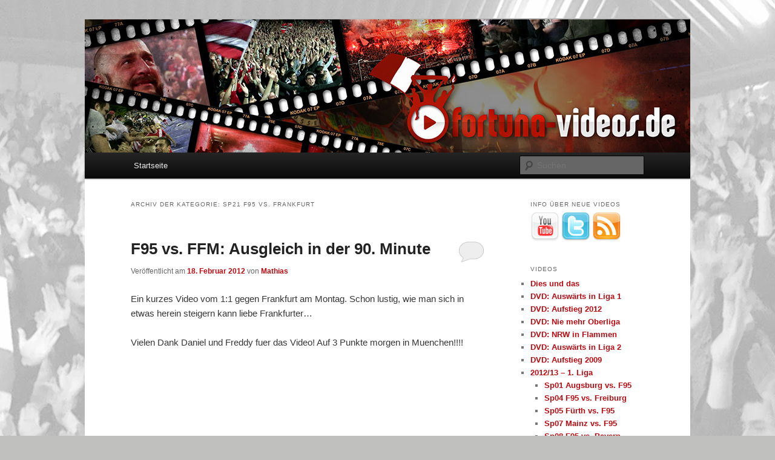

--- FILE ---
content_type: text/html; charset=UTF-8
request_url: http://www.fortuna-videos.de/category/2011-12-2-liga/sp21-f95-vs-frankfurt/
body_size: 11221
content:
<!DOCTYPE html>
<!--[if IE 6]>
<html id="ie6" dir="ltr" lang="de" prefix="og: https://ogp.me/ns#">
<![endif]-->
<!--[if IE 7]>
<html id="ie7" dir="ltr" lang="de" prefix="og: https://ogp.me/ns#">
<![endif]-->
<!--[if IE 8]>
<html id="ie8" dir="ltr" lang="de" prefix="og: https://ogp.me/ns#">
<![endif]-->
<!--[if !(IE 6) & !(IE 7) & !(IE 8)]><!-->
<html dir="ltr" lang="de" prefix="og: https://ogp.me/ns#">
<!--<![endif]-->
<head>
<meta charset="UTF-8" />
<meta name="viewport" content="width=device-width" />

<link rel="profile" href="https://gmpg.org/xfn/11" />
<link rel="stylesheet" type="text/css" media="all" href="http://www.fortuna-videos.de/wp-content/themes/twentyeleven/style.css?ver=20221101" />
<link rel="pingback" href="http://www.fortuna-videos.de/xmlrpc.php">
<!--[if lt IE 9]>
<script src="http://www.fortuna-videos.de/wp-content/themes/twentyeleven/js/html5.js?ver=3.7.0" type="text/javascript"></script>
<![endif]-->

		<!-- All in One SEO 4.9.1.1 - aioseo.com -->
		<title>Sp21 F95 vs. Frankfurt - Fortuna-Videos.de</title>
	<meta name="robots" content="max-image-preview:large" />
	<link rel="canonical" href="http://www.fortuna-videos.de/category/2011-12-2-liga/sp21-f95-vs-frankfurt/" />
	<meta name="generator" content="All in One SEO (AIOSEO) 4.9.1.1" />
		<script type="application/ld+json" class="aioseo-schema">
			{"@context":"https:\/\/schema.org","@graph":[{"@type":"BreadcrumbList","@id":"http:\/\/www.fortuna-videos.de\/category\/2011-12-2-liga\/sp21-f95-vs-frankfurt\/#breadcrumblist","itemListElement":[{"@type":"ListItem","@id":"http:\/\/www.fortuna-videos.de#listItem","position":1,"name":"Home","item":"http:\/\/www.fortuna-videos.de","nextItem":{"@type":"ListItem","@id":"http:\/\/www.fortuna-videos.de\/category\/2011-12-2-liga\/#listItem","name":"2011\/12 - 2. Liga"}},{"@type":"ListItem","@id":"http:\/\/www.fortuna-videos.de\/category\/2011-12-2-liga\/#listItem","position":2,"name":"2011\/12 - 2. Liga","item":"http:\/\/www.fortuna-videos.de\/category\/2011-12-2-liga\/","nextItem":{"@type":"ListItem","@id":"http:\/\/www.fortuna-videos.de\/category\/2011-12-2-liga\/sp21-f95-vs-frankfurt\/#listItem","name":"Sp21 F95 vs. Frankfurt"},"previousItem":{"@type":"ListItem","@id":"http:\/\/www.fortuna-videos.de#listItem","name":"Home"}},{"@type":"ListItem","@id":"http:\/\/www.fortuna-videos.de\/category\/2011-12-2-liga\/sp21-f95-vs-frankfurt\/#listItem","position":3,"name":"Sp21 F95 vs. Frankfurt","previousItem":{"@type":"ListItem","@id":"http:\/\/www.fortuna-videos.de\/category\/2011-12-2-liga\/#listItem","name":"2011\/12 - 2. Liga"}}]},{"@type":"CollectionPage","@id":"http:\/\/www.fortuna-videos.de\/category\/2011-12-2-liga\/sp21-f95-vs-frankfurt\/#collectionpage","url":"http:\/\/www.fortuna-videos.de\/category\/2011-12-2-liga\/sp21-f95-vs-frankfurt\/","name":"Sp21 F95 vs. Frankfurt - Fortuna-Videos.de","inLanguage":"de-DE","isPartOf":{"@id":"http:\/\/www.fortuna-videos.de\/#website"},"breadcrumb":{"@id":"http:\/\/www.fortuna-videos.de\/category\/2011-12-2-liga\/sp21-f95-vs-frankfurt\/#breadcrumblist"}},{"@type":"Organization","@id":"http:\/\/www.fortuna-videos.de\/#organization","name":"Fortuna-Videos.de","description":"Ultras D\u00fcsseldorf Videos Fortuna D\u00fcsseldorf Fans","url":"http:\/\/www.fortuna-videos.de\/"},{"@type":"WebSite","@id":"http:\/\/www.fortuna-videos.de\/#website","url":"http:\/\/www.fortuna-videos.de\/","name":"Fortuna-Videos.de","description":"Ultras D\u00fcsseldorf Videos Fortuna D\u00fcsseldorf Fans","inLanguage":"de-DE","publisher":{"@id":"http:\/\/www.fortuna-videos.de\/#organization"}}]}
		</script>
		<!-- All in One SEO -->

<link rel="alternate" type="application/rss+xml" title="Fortuna-Videos.de &raquo; Feed" href="http://www.fortuna-videos.de/feed/" />
<link rel="alternate" type="application/rss+xml" title="Fortuna-Videos.de &raquo; Kommentar-Feed" href="http://www.fortuna-videos.de/comments/feed/" />
<link rel="alternate" type="application/rss+xml" title="Fortuna-Videos.de &raquo; Sp21 F95 vs. Frankfurt Kategorie-Feed" href="http://www.fortuna-videos.de/category/2011-12-2-liga/sp21-f95-vs-frankfurt/feed/" />
		<!-- This site uses the Google Analytics by MonsterInsights plugin v9.10.1 - Using Analytics tracking - https://www.monsterinsights.com/ -->
		<!-- Note: MonsterInsights is not currently configured on this site. The site owner needs to authenticate with Google Analytics in the MonsterInsights settings panel. -->
					<!-- No tracking code set -->
				<!-- / Google Analytics by MonsterInsights -->
		<script type="text/javascript">
window._wpemojiSettings = {"baseUrl":"https:\/\/s.w.org\/images\/core\/emoji\/14.0.0\/72x72\/","ext":".png","svgUrl":"https:\/\/s.w.org\/images\/core\/emoji\/14.0.0\/svg\/","svgExt":".svg","source":{"concatemoji":"http:\/\/www.fortuna-videos.de\/wp-includes\/js\/wp-emoji-release.min.js?ver=6.1.9"}};
/*! This file is auto-generated */
!function(e,a,t){var n,r,o,i=a.createElement("canvas"),p=i.getContext&&i.getContext("2d");function s(e,t){var a=String.fromCharCode,e=(p.clearRect(0,0,i.width,i.height),p.fillText(a.apply(this,e),0,0),i.toDataURL());return p.clearRect(0,0,i.width,i.height),p.fillText(a.apply(this,t),0,0),e===i.toDataURL()}function c(e){var t=a.createElement("script");t.src=e,t.defer=t.type="text/javascript",a.getElementsByTagName("head")[0].appendChild(t)}for(o=Array("flag","emoji"),t.supports={everything:!0,everythingExceptFlag:!0},r=0;r<o.length;r++)t.supports[o[r]]=function(e){if(p&&p.fillText)switch(p.textBaseline="top",p.font="600 32px Arial",e){case"flag":return s([127987,65039,8205,9895,65039],[127987,65039,8203,9895,65039])?!1:!s([55356,56826,55356,56819],[55356,56826,8203,55356,56819])&&!s([55356,57332,56128,56423,56128,56418,56128,56421,56128,56430,56128,56423,56128,56447],[55356,57332,8203,56128,56423,8203,56128,56418,8203,56128,56421,8203,56128,56430,8203,56128,56423,8203,56128,56447]);case"emoji":return!s([129777,127995,8205,129778,127999],[129777,127995,8203,129778,127999])}return!1}(o[r]),t.supports.everything=t.supports.everything&&t.supports[o[r]],"flag"!==o[r]&&(t.supports.everythingExceptFlag=t.supports.everythingExceptFlag&&t.supports[o[r]]);t.supports.everythingExceptFlag=t.supports.everythingExceptFlag&&!t.supports.flag,t.DOMReady=!1,t.readyCallback=function(){t.DOMReady=!0},t.supports.everything||(n=function(){t.readyCallback()},a.addEventListener?(a.addEventListener("DOMContentLoaded",n,!1),e.addEventListener("load",n,!1)):(e.attachEvent("onload",n),a.attachEvent("onreadystatechange",function(){"complete"===a.readyState&&t.readyCallback()})),(e=t.source||{}).concatemoji?c(e.concatemoji):e.wpemoji&&e.twemoji&&(c(e.twemoji),c(e.wpemoji)))}(window,document,window._wpemojiSettings);
</script>
<style type="text/css">
img.wp-smiley,
img.emoji {
	display: inline !important;
	border: none !important;
	box-shadow: none !important;
	height: 1em !important;
	width: 1em !important;
	margin: 0 0.07em !important;
	vertical-align: -0.1em !important;
	background: none !important;
	padding: 0 !important;
}
</style>
	<link rel='stylesheet' id='moztheme2011-css' href='http://www.fortuna-videos.de/wp-content/plugins/twenty-eleven-theme-extensions/moztheme2011.css?ver=6.1.9' type='text/css' media='all' />
<link rel='stylesheet' id='wp-block-library-css' href='http://www.fortuna-videos.de/wp-includes/css/dist/block-library/style.min.css?ver=6.1.9' type='text/css' media='all' />
<style id='wp-block-library-theme-inline-css' type='text/css'>
.wp-block-audio figcaption{color:#555;font-size:13px;text-align:center}.is-dark-theme .wp-block-audio figcaption{color:hsla(0,0%,100%,.65)}.wp-block-audio{margin:0 0 1em}.wp-block-code{border:1px solid #ccc;border-radius:4px;font-family:Menlo,Consolas,monaco,monospace;padding:.8em 1em}.wp-block-embed figcaption{color:#555;font-size:13px;text-align:center}.is-dark-theme .wp-block-embed figcaption{color:hsla(0,0%,100%,.65)}.wp-block-embed{margin:0 0 1em}.blocks-gallery-caption{color:#555;font-size:13px;text-align:center}.is-dark-theme .blocks-gallery-caption{color:hsla(0,0%,100%,.65)}.wp-block-image figcaption{color:#555;font-size:13px;text-align:center}.is-dark-theme .wp-block-image figcaption{color:hsla(0,0%,100%,.65)}.wp-block-image{margin:0 0 1em}.wp-block-pullquote{border-top:4px solid;border-bottom:4px solid;margin-bottom:1.75em;color:currentColor}.wp-block-pullquote__citation,.wp-block-pullquote cite,.wp-block-pullquote footer{color:currentColor;text-transform:uppercase;font-size:.8125em;font-style:normal}.wp-block-quote{border-left:.25em solid;margin:0 0 1.75em;padding-left:1em}.wp-block-quote cite,.wp-block-quote footer{color:currentColor;font-size:.8125em;position:relative;font-style:normal}.wp-block-quote.has-text-align-right{border-left:none;border-right:.25em solid;padding-left:0;padding-right:1em}.wp-block-quote.has-text-align-center{border:none;padding-left:0}.wp-block-quote.is-large,.wp-block-quote.is-style-large,.wp-block-quote.is-style-plain{border:none}.wp-block-search .wp-block-search__label{font-weight:700}.wp-block-search__button{border:1px solid #ccc;padding:.375em .625em}:where(.wp-block-group.has-background){padding:1.25em 2.375em}.wp-block-separator.has-css-opacity{opacity:.4}.wp-block-separator{border:none;border-bottom:2px solid;margin-left:auto;margin-right:auto}.wp-block-separator.has-alpha-channel-opacity{opacity:1}.wp-block-separator:not(.is-style-wide):not(.is-style-dots){width:100px}.wp-block-separator.has-background:not(.is-style-dots){border-bottom:none;height:1px}.wp-block-separator.has-background:not(.is-style-wide):not(.is-style-dots){height:2px}.wp-block-table{margin:"0 0 1em 0"}.wp-block-table thead{border-bottom:3px solid}.wp-block-table tfoot{border-top:3px solid}.wp-block-table td,.wp-block-table th{word-break:normal}.wp-block-table figcaption{color:#555;font-size:13px;text-align:center}.is-dark-theme .wp-block-table figcaption{color:hsla(0,0%,100%,.65)}.wp-block-video figcaption{color:#555;font-size:13px;text-align:center}.is-dark-theme .wp-block-video figcaption{color:hsla(0,0%,100%,.65)}.wp-block-video{margin:0 0 1em}.wp-block-template-part.has-background{padding:1.25em 2.375em;margin-top:0;margin-bottom:0}
</style>
<link rel='stylesheet' id='aioseo/css/src/vue/standalone/blocks/table-of-contents/global.scss-css' href='http://www.fortuna-videos.de/wp-content/plugins/all-in-one-seo-pack/dist/Lite/assets/css/table-of-contents/global.e90f6d47.css?ver=4.9.1.1' type='text/css' media='all' />
<link rel='stylesheet' id='wc-blocks-vendors-style-css' href='http://www.fortuna-videos.de/wp-content/plugins/woocommerce/packages/woocommerce-blocks/build/wc-blocks-vendors-style.css?ver=8.7.5' type='text/css' media='all' />
<link rel='stylesheet' id='wc-blocks-style-css' href='http://www.fortuna-videos.de/wp-content/plugins/woocommerce/packages/woocommerce-blocks/build/wc-blocks-style.css?ver=8.7.5' type='text/css' media='all' />
<link rel='stylesheet' id='classic-theme-styles-css' href='http://www.fortuna-videos.de/wp-includes/css/classic-themes.min.css?ver=1' type='text/css' media='all' />
<style id='global-styles-inline-css' type='text/css'>
body{--wp--preset--color--black: #000;--wp--preset--color--cyan-bluish-gray: #abb8c3;--wp--preset--color--white: #fff;--wp--preset--color--pale-pink: #f78da7;--wp--preset--color--vivid-red: #cf2e2e;--wp--preset--color--luminous-vivid-orange: #ff6900;--wp--preset--color--luminous-vivid-amber: #fcb900;--wp--preset--color--light-green-cyan: #7bdcb5;--wp--preset--color--vivid-green-cyan: #00d084;--wp--preset--color--pale-cyan-blue: #8ed1fc;--wp--preset--color--vivid-cyan-blue: #0693e3;--wp--preset--color--vivid-purple: #9b51e0;--wp--preset--color--blue: #1982d1;--wp--preset--color--dark-gray: #373737;--wp--preset--color--medium-gray: #666;--wp--preset--color--light-gray: #e2e2e2;--wp--preset--gradient--vivid-cyan-blue-to-vivid-purple: linear-gradient(135deg,rgba(6,147,227,1) 0%,rgb(155,81,224) 100%);--wp--preset--gradient--light-green-cyan-to-vivid-green-cyan: linear-gradient(135deg,rgb(122,220,180) 0%,rgb(0,208,130) 100%);--wp--preset--gradient--luminous-vivid-amber-to-luminous-vivid-orange: linear-gradient(135deg,rgba(252,185,0,1) 0%,rgba(255,105,0,1) 100%);--wp--preset--gradient--luminous-vivid-orange-to-vivid-red: linear-gradient(135deg,rgba(255,105,0,1) 0%,rgb(207,46,46) 100%);--wp--preset--gradient--very-light-gray-to-cyan-bluish-gray: linear-gradient(135deg,rgb(238,238,238) 0%,rgb(169,184,195) 100%);--wp--preset--gradient--cool-to-warm-spectrum: linear-gradient(135deg,rgb(74,234,220) 0%,rgb(151,120,209) 20%,rgb(207,42,186) 40%,rgb(238,44,130) 60%,rgb(251,105,98) 80%,rgb(254,248,76) 100%);--wp--preset--gradient--blush-light-purple: linear-gradient(135deg,rgb(255,206,236) 0%,rgb(152,150,240) 100%);--wp--preset--gradient--blush-bordeaux: linear-gradient(135deg,rgb(254,205,165) 0%,rgb(254,45,45) 50%,rgb(107,0,62) 100%);--wp--preset--gradient--luminous-dusk: linear-gradient(135deg,rgb(255,203,112) 0%,rgb(199,81,192) 50%,rgb(65,88,208) 100%);--wp--preset--gradient--pale-ocean: linear-gradient(135deg,rgb(255,245,203) 0%,rgb(182,227,212) 50%,rgb(51,167,181) 100%);--wp--preset--gradient--electric-grass: linear-gradient(135deg,rgb(202,248,128) 0%,rgb(113,206,126) 100%);--wp--preset--gradient--midnight: linear-gradient(135deg,rgb(2,3,129) 0%,rgb(40,116,252) 100%);--wp--preset--duotone--dark-grayscale: url('#wp-duotone-dark-grayscale');--wp--preset--duotone--grayscale: url('#wp-duotone-grayscale');--wp--preset--duotone--purple-yellow: url('#wp-duotone-purple-yellow');--wp--preset--duotone--blue-red: url('#wp-duotone-blue-red');--wp--preset--duotone--midnight: url('#wp-duotone-midnight');--wp--preset--duotone--magenta-yellow: url('#wp-duotone-magenta-yellow');--wp--preset--duotone--purple-green: url('#wp-duotone-purple-green');--wp--preset--duotone--blue-orange: url('#wp-duotone-blue-orange');--wp--preset--font-size--small: 13px;--wp--preset--font-size--medium: 20px;--wp--preset--font-size--large: 36px;--wp--preset--font-size--x-large: 42px;--wp--preset--spacing--20: 0.44rem;--wp--preset--spacing--30: 0.67rem;--wp--preset--spacing--40: 1rem;--wp--preset--spacing--50: 1.5rem;--wp--preset--spacing--60: 2.25rem;--wp--preset--spacing--70: 3.38rem;--wp--preset--spacing--80: 5.06rem;}:where(.is-layout-flex){gap: 0.5em;}body .is-layout-flow > .alignleft{float: left;margin-inline-start: 0;margin-inline-end: 2em;}body .is-layout-flow > .alignright{float: right;margin-inline-start: 2em;margin-inline-end: 0;}body .is-layout-flow > .aligncenter{margin-left: auto !important;margin-right: auto !important;}body .is-layout-constrained > .alignleft{float: left;margin-inline-start: 0;margin-inline-end: 2em;}body .is-layout-constrained > .alignright{float: right;margin-inline-start: 2em;margin-inline-end: 0;}body .is-layout-constrained > .aligncenter{margin-left: auto !important;margin-right: auto !important;}body .is-layout-constrained > :where(:not(.alignleft):not(.alignright):not(.alignfull)){max-width: var(--wp--style--global--content-size);margin-left: auto !important;margin-right: auto !important;}body .is-layout-constrained > .alignwide{max-width: var(--wp--style--global--wide-size);}body .is-layout-flex{display: flex;}body .is-layout-flex{flex-wrap: wrap;align-items: center;}body .is-layout-flex > *{margin: 0;}:where(.wp-block-columns.is-layout-flex){gap: 2em;}.has-black-color{color: var(--wp--preset--color--black) !important;}.has-cyan-bluish-gray-color{color: var(--wp--preset--color--cyan-bluish-gray) !important;}.has-white-color{color: var(--wp--preset--color--white) !important;}.has-pale-pink-color{color: var(--wp--preset--color--pale-pink) !important;}.has-vivid-red-color{color: var(--wp--preset--color--vivid-red) !important;}.has-luminous-vivid-orange-color{color: var(--wp--preset--color--luminous-vivid-orange) !important;}.has-luminous-vivid-amber-color{color: var(--wp--preset--color--luminous-vivid-amber) !important;}.has-light-green-cyan-color{color: var(--wp--preset--color--light-green-cyan) !important;}.has-vivid-green-cyan-color{color: var(--wp--preset--color--vivid-green-cyan) !important;}.has-pale-cyan-blue-color{color: var(--wp--preset--color--pale-cyan-blue) !important;}.has-vivid-cyan-blue-color{color: var(--wp--preset--color--vivid-cyan-blue) !important;}.has-vivid-purple-color{color: var(--wp--preset--color--vivid-purple) !important;}.has-black-background-color{background-color: var(--wp--preset--color--black) !important;}.has-cyan-bluish-gray-background-color{background-color: var(--wp--preset--color--cyan-bluish-gray) !important;}.has-white-background-color{background-color: var(--wp--preset--color--white) !important;}.has-pale-pink-background-color{background-color: var(--wp--preset--color--pale-pink) !important;}.has-vivid-red-background-color{background-color: var(--wp--preset--color--vivid-red) !important;}.has-luminous-vivid-orange-background-color{background-color: var(--wp--preset--color--luminous-vivid-orange) !important;}.has-luminous-vivid-amber-background-color{background-color: var(--wp--preset--color--luminous-vivid-amber) !important;}.has-light-green-cyan-background-color{background-color: var(--wp--preset--color--light-green-cyan) !important;}.has-vivid-green-cyan-background-color{background-color: var(--wp--preset--color--vivid-green-cyan) !important;}.has-pale-cyan-blue-background-color{background-color: var(--wp--preset--color--pale-cyan-blue) !important;}.has-vivid-cyan-blue-background-color{background-color: var(--wp--preset--color--vivid-cyan-blue) !important;}.has-vivid-purple-background-color{background-color: var(--wp--preset--color--vivid-purple) !important;}.has-black-border-color{border-color: var(--wp--preset--color--black) !important;}.has-cyan-bluish-gray-border-color{border-color: var(--wp--preset--color--cyan-bluish-gray) !important;}.has-white-border-color{border-color: var(--wp--preset--color--white) !important;}.has-pale-pink-border-color{border-color: var(--wp--preset--color--pale-pink) !important;}.has-vivid-red-border-color{border-color: var(--wp--preset--color--vivid-red) !important;}.has-luminous-vivid-orange-border-color{border-color: var(--wp--preset--color--luminous-vivid-orange) !important;}.has-luminous-vivid-amber-border-color{border-color: var(--wp--preset--color--luminous-vivid-amber) !important;}.has-light-green-cyan-border-color{border-color: var(--wp--preset--color--light-green-cyan) !important;}.has-vivid-green-cyan-border-color{border-color: var(--wp--preset--color--vivid-green-cyan) !important;}.has-pale-cyan-blue-border-color{border-color: var(--wp--preset--color--pale-cyan-blue) !important;}.has-vivid-cyan-blue-border-color{border-color: var(--wp--preset--color--vivid-cyan-blue) !important;}.has-vivid-purple-border-color{border-color: var(--wp--preset--color--vivid-purple) !important;}.has-vivid-cyan-blue-to-vivid-purple-gradient-background{background: var(--wp--preset--gradient--vivid-cyan-blue-to-vivid-purple) !important;}.has-light-green-cyan-to-vivid-green-cyan-gradient-background{background: var(--wp--preset--gradient--light-green-cyan-to-vivid-green-cyan) !important;}.has-luminous-vivid-amber-to-luminous-vivid-orange-gradient-background{background: var(--wp--preset--gradient--luminous-vivid-amber-to-luminous-vivid-orange) !important;}.has-luminous-vivid-orange-to-vivid-red-gradient-background{background: var(--wp--preset--gradient--luminous-vivid-orange-to-vivid-red) !important;}.has-very-light-gray-to-cyan-bluish-gray-gradient-background{background: var(--wp--preset--gradient--very-light-gray-to-cyan-bluish-gray) !important;}.has-cool-to-warm-spectrum-gradient-background{background: var(--wp--preset--gradient--cool-to-warm-spectrum) !important;}.has-blush-light-purple-gradient-background{background: var(--wp--preset--gradient--blush-light-purple) !important;}.has-blush-bordeaux-gradient-background{background: var(--wp--preset--gradient--blush-bordeaux) !important;}.has-luminous-dusk-gradient-background{background: var(--wp--preset--gradient--luminous-dusk) !important;}.has-pale-ocean-gradient-background{background: var(--wp--preset--gradient--pale-ocean) !important;}.has-electric-grass-gradient-background{background: var(--wp--preset--gradient--electric-grass) !important;}.has-midnight-gradient-background{background: var(--wp--preset--gradient--midnight) !important;}.has-small-font-size{font-size: var(--wp--preset--font-size--small) !important;}.has-medium-font-size{font-size: var(--wp--preset--font-size--medium) !important;}.has-large-font-size{font-size: var(--wp--preset--font-size--large) !important;}.has-x-large-font-size{font-size: var(--wp--preset--font-size--x-large) !important;}
.wp-block-navigation a:where(:not(.wp-element-button)){color: inherit;}
:where(.wp-block-columns.is-layout-flex){gap: 2em;}
.wp-block-pullquote{font-size: 1.5em;line-height: 1.6;}
</style>
<link rel='stylesheet' id='woocommerce-layout-css' href='http://www.fortuna-videos.de/wp-content/plugins/woocommerce/assets/css/woocommerce-layout.css?ver=7.1.0' type='text/css' media='all' />
<link rel='stylesheet' id='woocommerce-smallscreen-css' href='http://www.fortuna-videos.de/wp-content/plugins/woocommerce/assets/css/woocommerce-smallscreen.css?ver=7.1.0' type='text/css' media='only screen and (max-width: 768px)' />
<link rel='stylesheet' id='woocommerce-general-css' href='http://www.fortuna-videos.de/wp-content/plugins/woocommerce/assets/css/woocommerce.css?ver=7.1.0' type='text/css' media='all' />
<style id='woocommerce-inline-inline-css' type='text/css'>
.woocommerce form .form-row .required { visibility: visible; }
</style>
<link rel='stylesheet' id='twentyeleven-block-style-css' href='http://www.fortuna-videos.de/wp-content/themes/twentyeleven/blocks.css?ver=20220927' type='text/css' media='all' />
<script type='text/javascript' src='http://www.fortuna-videos.de/wp-includes/js/jquery/jquery.min.js?ver=3.6.1' id='jquery-core-js'></script>
<script type='text/javascript' src='http://www.fortuna-videos.de/wp-includes/js/jquery/jquery-migrate.min.js?ver=3.3.2' id='jquery-migrate-js'></script>
<link rel="https://api.w.org/" href="http://www.fortuna-videos.de/wp-json/" /><link rel="alternate" type="application/json" href="http://www.fortuna-videos.de/wp-json/wp/v2/categories/107" /><link rel="EditURI" type="application/rsd+xml" title="RSD" href="http://www.fortuna-videos.de/xmlrpc.php?rsd" />
<link rel="wlwmanifest" type="application/wlwmanifest+xml" href="http://www.fortuna-videos.de/wp-includes/wlwmanifest.xml" />
<meta name="generator" content="WordPress 6.1.9" />
<meta name="generator" content="WooCommerce 7.1.0" />
<style data-context="foundation-flickity-css">/*! Flickity v2.0.2
http://flickity.metafizzy.co
---------------------------------------------- */.flickity-enabled{position:relative}.flickity-enabled:focus{outline:0}.flickity-viewport{overflow:hidden;position:relative;height:100%}.flickity-slider{position:absolute;width:100%;height:100%}.flickity-enabled.is-draggable{-webkit-tap-highlight-color:transparent;tap-highlight-color:transparent;-webkit-user-select:none;-moz-user-select:none;-ms-user-select:none;user-select:none}.flickity-enabled.is-draggable .flickity-viewport{cursor:move;cursor:-webkit-grab;cursor:grab}.flickity-enabled.is-draggable .flickity-viewport.is-pointer-down{cursor:-webkit-grabbing;cursor:grabbing}.flickity-prev-next-button{position:absolute;top:50%;width:44px;height:44px;border:none;border-radius:50%;background:#fff;background:hsla(0,0%,100%,.75);cursor:pointer;-webkit-transform:translateY(-50%);transform:translateY(-50%)}.flickity-prev-next-button:hover{background:#fff}.flickity-prev-next-button:focus{outline:0;box-shadow:0 0 0 5px #09f}.flickity-prev-next-button:active{opacity:.6}.flickity-prev-next-button.previous{left:10px}.flickity-prev-next-button.next{right:10px}.flickity-rtl .flickity-prev-next-button.previous{left:auto;right:10px}.flickity-rtl .flickity-prev-next-button.next{right:auto;left:10px}.flickity-prev-next-button:disabled{opacity:.3;cursor:auto}.flickity-prev-next-button svg{position:absolute;left:20%;top:20%;width:60%;height:60%}.flickity-prev-next-button .arrow{fill:#333}.flickity-page-dots{position:absolute;width:100%;bottom:-25px;padding:0;margin:0;list-style:none;text-align:center;line-height:1}.flickity-rtl .flickity-page-dots{direction:rtl}.flickity-page-dots .dot{display:inline-block;width:10px;height:10px;margin:0 8px;background:#333;border-radius:50%;opacity:.25;cursor:pointer}.flickity-page-dots .dot.is-selected{opacity:1}</style><style data-context="foundation-slideout-css">.slideout-menu{position:fixed;left:0;top:0;bottom:0;right:auto;z-index:0;width:256px;overflow-y:auto;-webkit-overflow-scrolling:touch;display:none}.slideout-menu.pushit-right{left:auto;right:0}.slideout-panel{position:relative;z-index:1;will-change:transform}.slideout-open,.slideout-open .slideout-panel,.slideout-open body{overflow:hidden}.slideout-open .slideout-menu{display:block}.pushit{display:none}</style>	<style>
		/* Link color */
		a,
		#site-title a:focus,
		#site-title a:hover,
		#site-title a:active,
		.entry-title a:hover,
		.entry-title a:focus,
		.entry-title a:active,
		.widget_twentyeleven_ephemera .comments-link a:hover,
		section.recent-posts .other-recent-posts a[rel="bookmark"]:hover,
		section.recent-posts .other-recent-posts .comments-link a:hover,
		.format-image footer.entry-meta a:hover,
		#site-generator a:hover {
			color: #bc0b10;
		}
		section.recent-posts .other-recent-posts .comments-link a:hover {
			border-color: #bc0b10;
		}
		article.feature-image.small .entry-summary p a:hover,
		.entry-header .comments-link a:hover,
		.entry-header .comments-link a:focus,
		.entry-header .comments-link a:active,
		.feature-slider a.active {
			background-color: #bc0b10;
		}
	</style>
		<noscript><style>.woocommerce-product-gallery{ opacity: 1 !important; }</style></noscript>
			<style type="text/css" id="twentyeleven-header-css">
				#site-title,
		#site-description {
			position: absolute;
			clip: rect(1px 1px 1px 1px); /* IE6, IE7 */
			clip: rect(1px, 1px, 1px, 1px);
		}
				</style>
		<style type="text/css" id="custom-background-css">
body.custom-background { background-color: #c0c0bf; background-image: url("http://fortuna-videos.com/wp-content/uploads/hinter_hell4.jpg"); background-position: center top; background-size: auto; background-repeat: no-repeat; background-attachment: fixed; }
</style>
	<style>.ios7.web-app-mode.has-fixed header{ background-color: rgba(3,122,221,.88);}</style></head>

<body class="archive category category-sp21-f95-vs-frankfurt category-107 custom-background wp-embed-responsive theme-twentyeleven woocommerce-no-js two-column right-sidebar">
<div class="skip-link"><a class="assistive-text" href="#content">Zum Inhalt wechseln</a></div><div class="skip-link"><a class="assistive-text" href="#secondary">Zum sekundären Inhalt wechseln</a></div><svg xmlns="http://www.w3.org/2000/svg" viewBox="0 0 0 0" width="0" height="0" focusable="false" role="none" style="visibility: hidden; position: absolute; left: -9999px; overflow: hidden;" ><defs><filter id="wp-duotone-dark-grayscale"><feColorMatrix color-interpolation-filters="sRGB" type="matrix" values=" .299 .587 .114 0 0 .299 .587 .114 0 0 .299 .587 .114 0 0 .299 .587 .114 0 0 " /><feComponentTransfer color-interpolation-filters="sRGB" ><feFuncR type="table" tableValues="0 0.498039215686" /><feFuncG type="table" tableValues="0 0.498039215686" /><feFuncB type="table" tableValues="0 0.498039215686" /><feFuncA type="table" tableValues="1 1" /></feComponentTransfer><feComposite in2="SourceGraphic" operator="in" /></filter></defs></svg><svg xmlns="http://www.w3.org/2000/svg" viewBox="0 0 0 0" width="0" height="0" focusable="false" role="none" style="visibility: hidden; position: absolute; left: -9999px; overflow: hidden;" ><defs><filter id="wp-duotone-grayscale"><feColorMatrix color-interpolation-filters="sRGB" type="matrix" values=" .299 .587 .114 0 0 .299 .587 .114 0 0 .299 .587 .114 0 0 .299 .587 .114 0 0 " /><feComponentTransfer color-interpolation-filters="sRGB" ><feFuncR type="table" tableValues="0 1" /><feFuncG type="table" tableValues="0 1" /><feFuncB type="table" tableValues="0 1" /><feFuncA type="table" tableValues="1 1" /></feComponentTransfer><feComposite in2="SourceGraphic" operator="in" /></filter></defs></svg><svg xmlns="http://www.w3.org/2000/svg" viewBox="0 0 0 0" width="0" height="0" focusable="false" role="none" style="visibility: hidden; position: absolute; left: -9999px; overflow: hidden;" ><defs><filter id="wp-duotone-purple-yellow"><feColorMatrix color-interpolation-filters="sRGB" type="matrix" values=" .299 .587 .114 0 0 .299 .587 .114 0 0 .299 .587 .114 0 0 .299 .587 .114 0 0 " /><feComponentTransfer color-interpolation-filters="sRGB" ><feFuncR type="table" tableValues="0.549019607843 0.988235294118" /><feFuncG type="table" tableValues="0 1" /><feFuncB type="table" tableValues="0.717647058824 0.254901960784" /><feFuncA type="table" tableValues="1 1" /></feComponentTransfer><feComposite in2="SourceGraphic" operator="in" /></filter></defs></svg><svg xmlns="http://www.w3.org/2000/svg" viewBox="0 0 0 0" width="0" height="0" focusable="false" role="none" style="visibility: hidden; position: absolute; left: -9999px; overflow: hidden;" ><defs><filter id="wp-duotone-blue-red"><feColorMatrix color-interpolation-filters="sRGB" type="matrix" values=" .299 .587 .114 0 0 .299 .587 .114 0 0 .299 .587 .114 0 0 .299 .587 .114 0 0 " /><feComponentTransfer color-interpolation-filters="sRGB" ><feFuncR type="table" tableValues="0 1" /><feFuncG type="table" tableValues="0 0.278431372549" /><feFuncB type="table" tableValues="0.592156862745 0.278431372549" /><feFuncA type="table" tableValues="1 1" /></feComponentTransfer><feComposite in2="SourceGraphic" operator="in" /></filter></defs></svg><svg xmlns="http://www.w3.org/2000/svg" viewBox="0 0 0 0" width="0" height="0" focusable="false" role="none" style="visibility: hidden; position: absolute; left: -9999px; overflow: hidden;" ><defs><filter id="wp-duotone-midnight"><feColorMatrix color-interpolation-filters="sRGB" type="matrix" values=" .299 .587 .114 0 0 .299 .587 .114 0 0 .299 .587 .114 0 0 .299 .587 .114 0 0 " /><feComponentTransfer color-interpolation-filters="sRGB" ><feFuncR type="table" tableValues="0 0" /><feFuncG type="table" tableValues="0 0.647058823529" /><feFuncB type="table" tableValues="0 1" /><feFuncA type="table" tableValues="1 1" /></feComponentTransfer><feComposite in2="SourceGraphic" operator="in" /></filter></defs></svg><svg xmlns="http://www.w3.org/2000/svg" viewBox="0 0 0 0" width="0" height="0" focusable="false" role="none" style="visibility: hidden; position: absolute; left: -9999px; overflow: hidden;" ><defs><filter id="wp-duotone-magenta-yellow"><feColorMatrix color-interpolation-filters="sRGB" type="matrix" values=" .299 .587 .114 0 0 .299 .587 .114 0 0 .299 .587 .114 0 0 .299 .587 .114 0 0 " /><feComponentTransfer color-interpolation-filters="sRGB" ><feFuncR type="table" tableValues="0.780392156863 1" /><feFuncG type="table" tableValues="0 0.949019607843" /><feFuncB type="table" tableValues="0.352941176471 0.470588235294" /><feFuncA type="table" tableValues="1 1" /></feComponentTransfer><feComposite in2="SourceGraphic" operator="in" /></filter></defs></svg><svg xmlns="http://www.w3.org/2000/svg" viewBox="0 0 0 0" width="0" height="0" focusable="false" role="none" style="visibility: hidden; position: absolute; left: -9999px; overflow: hidden;" ><defs><filter id="wp-duotone-purple-green"><feColorMatrix color-interpolation-filters="sRGB" type="matrix" values=" .299 .587 .114 0 0 .299 .587 .114 0 0 .299 .587 .114 0 0 .299 .587 .114 0 0 " /><feComponentTransfer color-interpolation-filters="sRGB" ><feFuncR type="table" tableValues="0.650980392157 0.403921568627" /><feFuncG type="table" tableValues="0 1" /><feFuncB type="table" tableValues="0.447058823529 0.4" /><feFuncA type="table" tableValues="1 1" /></feComponentTransfer><feComposite in2="SourceGraphic" operator="in" /></filter></defs></svg><svg xmlns="http://www.w3.org/2000/svg" viewBox="0 0 0 0" width="0" height="0" focusable="false" role="none" style="visibility: hidden; position: absolute; left: -9999px; overflow: hidden;" ><defs><filter id="wp-duotone-blue-orange"><feColorMatrix color-interpolation-filters="sRGB" type="matrix" values=" .299 .587 .114 0 0 .299 .587 .114 0 0 .299 .587 .114 0 0 .299 .587 .114 0 0 " /><feComponentTransfer color-interpolation-filters="sRGB" ><feFuncR type="table" tableValues="0.0980392156863 1" /><feFuncG type="table" tableValues="0 0.662745098039" /><feFuncB type="table" tableValues="0.847058823529 0.419607843137" /><feFuncA type="table" tableValues="1 1" /></feComponentTransfer><feComposite in2="SourceGraphic" operator="in" /></filter></defs></svg><div id="page" class="hfeed">
	<header id="branding">
			<hgroup>
				<h1 id="site-title"><span><a href="http://www.fortuna-videos.de/" rel="home">Fortuna-Videos.de</a></span></h1>
				<h2 id="site-description">Ultras Düsseldorf Videos Fortuna Düsseldorf Fans</h2>
			</hgroup>

						<a href="http://www.fortuna-videos.de/">
									<img src="http://www.fortuna-videos.de/wp-content/uploads/header_kleiner_logo_mit.jpg" width="1000" height="220" alt="Fortuna-Videos.de" />
								</a>
			
						<div class="only-search with-image">
					<form method="get" id="searchform" action="http://www.fortuna-videos.de/">
		<label for="s" class="assistive-text">Suchen</label>
		<input type="text" class="field" name="s" id="s" placeholder="Suchen" />
		<input type="submit" class="submit" name="submit" id="searchsubmit" value="Suchen" />
	</form>
			</div>
				
			<nav id="access">
				<h3 class="assistive-text">Hauptmenü</h3>
				<div class="menu-hauptmenue-container"><ul id="menu-hauptmenue" class="menu"><li id="menu-item-4306" class="menu-item menu-item-type-custom menu-item-object-custom menu-item-home menu-item-4306"><a href="http://www.fortuna-videos.de">Startseite</a></li>
</ul></div>			</nav><!-- #access -->
	</header><!-- #branding -->


	<div id="main">

		<section id="primary">
			<div id="content" role="main">

			
				<header class="page-header">
					<h1 class="page-title">
					Archiv der Kategorie: <span>Sp21 F95 vs. Frankfurt</span>					</h1>

									</header>

				
				
					
	<article id="post-304" class="post-304 post type-post status-publish format-standard hentry category-sp21-f95-vs-frankfurt tag-heimspiel tag-pyro tag-unentschieden">
		<header class="entry-header">
						<h1 class="entry-title"><a href="http://www.fortuna-videos.de/f95-vs-ffm-ausgleich-in-der-90-minute/" rel="bookmark">F95 vs. FFM: Ausgleich in der 90. Minute</a></h1>
			
						<div class="entry-meta">
				<span class="sep">Veröffentlicht am </span><a href="http://www.fortuna-videos.de/f95-vs-ffm-ausgleich-in-der-90-minute/" title="09:31" rel="bookmark"><time class="entry-date" datetime="2012-02-18T09:31:10+00:00">18. Februar 2012</time></a><span class="by-author"> <span class="sep"> von </span> <span class="author vcard"><a class="url fn n" href="http://www.fortuna-videos.de/author/mathias/" title="Alle Beiträge von Mathias anzeigen" rel="author">Mathias</a></span></span>			</div><!-- .entry-meta -->
			
						<div class="comments-link">
				<a href="http://www.fortuna-videos.de/f95-vs-ffm-ausgleich-in-der-90-minute/#respond"><span class="leave-reply">Antworten</span></a>			</div>
					</header><!-- .entry-header -->

				<div class="entry-content">
			<p>Ein kurzes Video vom 1:1 gegen Frankfurt am Montag. Schon lustig, wie man sich in etwas herein steigern kann liebe Frankfurter&#8230; </p>
<p>Vielen Dank Daniel und Freddy fuer das Video! Auf 3 Punkte morgen in Muenchen!!!!</p>
<p><iframe width="640" height="360" src="http://www.youtube.com/embed/GDSiWT8EPNg" frameborder="0" allowfullscreen></iframe></p>
					</div><!-- .entry-content -->
		
		<footer class="entry-meta">
			
										<span class="cat-links">
					<span class="entry-utility-prep entry-utility-prep-cat-links">Veröffentlicht unter</span> <a href="http://www.fortuna-videos.de/category/2011-12-2-liga/sp21-f95-vs-frankfurt/" rel="category tag">Sp21 F95 vs. Frankfurt</a>			</span>
							
										<span class="sep"> | </span>
								<span class="tag-links">
					<span class="entry-utility-prep entry-utility-prep-tag-links">Verschlagwortet mit</span> <a href="http://www.fortuna-videos.de/tag/heimspiel/" rel="tag">Heimspiel</a>, <a href="http://www.fortuna-videos.de/tag/pyro/" rel="tag">Pyro</a>, <a href="http://www.fortuna-videos.de/tag/unentschieden/" rel="tag">Unentschieden</a>			</span>
							
										<span class="sep"> | </span>
						<span class="comments-link"><a href="http://www.fortuna-videos.de/f95-vs-ffm-ausgleich-in-der-90-minute/#respond"><span class="leave-reply">Schreibe einen Kommentar</span></a></span>
			
					</footer><!-- .entry-meta -->
	</article><!-- #post-304 -->

				
				
			
			</div><!-- #content -->
		</section><!-- #primary -->

		<div id="secondary" class="widget-area" role="complementary">
			<aside id="text-2" class="widget widget_text"><h3 class="widget-title">Info über neue Videos</h3>			<div class="textwidget"><a href="http://www.youtube.com/user/f959595?ob=0&feature=results_main" target="_blank" rel="noopener"><img src="http://fortuna-videos.com/wp-content/uploads/Youtube_48x48.png"></a>

<a href="http://twitter.com/#!/f95videos" target="_blank" rel="noopener"><img src="http://fortuna-videos.com/wp-content/uploads/Twitter_48x48.png"></a>

<a href="http://www.fortuna-videos.com/feed/" target="_blank" rel="noopener"><img src="http://fortuna-videos.com/wp-content/uploads/Feed_48x48.png"></a></div>
		</aside><aside id="categories-3" class="widget widget_categories"><h3 class="widget-title">Videos</h3>
			<ul>
					<li class="cat-item cat-item-117"><a href="http://www.fortuna-videos.de/category/dies-und-das/">Dies und das</a>
</li>
	<li class="cat-item cat-item-388"><a href="http://www.fortuna-videos.de/category/dvd-auswarts-in-liga-1/">DVD: Auswärts in Liga 1</a>
</li>
	<li class="cat-item cat-item-382"><a href="http://www.fortuna-videos.de/category/dvd-aufstieg-2012/">DVD: Aufstieg 2012</a>
</li>
	<li class="cat-item cat-item-121"><a href="http://www.fortuna-videos.de/category/film-nie-mehr-oberliga/">DVD: Nie mehr Oberliga</a>
</li>
	<li class="cat-item cat-item-120"><a href="http://www.fortuna-videos.de/category/dvd-nrw-in-flammen/">DVD: NRW in Flammen</a>
</li>
	<li class="cat-item cat-item-119"><a href="http://www.fortuna-videos.de/category/dvd-auswarts-in-liga-2/">DVD: Auswärts in Liga 2</a>
</li>
	<li class="cat-item cat-item-118"><a href="http://www.fortuna-videos.de/category/dvd-aufstieg-2009/">DVD: Aufstieg 2009</a>
</li>
	<li class="cat-item cat-item-380"><a href="http://www.fortuna-videos.de/category/201213-1-liga/">2012/13 &#8211; 1. Liga</a>
<ul class='children'>
	<li class="cat-item cat-item-381"><a href="http://www.fortuna-videos.de/category/201213-1-liga/sp01-augsburg-vs-f95/">Sp01 Augsburg vs. F95</a>
</li>
	<li class="cat-item cat-item-383"><a href="http://www.fortuna-videos.de/category/201213-1-liga/sp04-f95-vs-freiburg/">Sp04 F95 vs. Freiburg</a>
</li>
	<li class="cat-item cat-item-384"><a href="http://www.fortuna-videos.de/category/201213-1-liga/sp05-furth-vs-f95/">Sp05 Fürth vs. F95</a>
</li>
	<li class="cat-item cat-item-386"><a href="http://www.fortuna-videos.de/category/201213-1-liga/sp07-mainz-vs-f95/">Sp07 Mainz vs. F95</a>
</li>
	<li class="cat-item cat-item-385"><a href="http://www.fortuna-videos.de/category/201213-1-liga/sp08-f95-vs-bayern/">Sp08 F95 vs. Bayern</a>
</li>
	<li class="cat-item cat-item-387"><a href="http://www.fortuna-videos.de/category/201213-1-liga/sp25-bayern-vs-f95/">Sp25 Bayern vs. F95</a>
</li>
</ul>
</li>
	<li class="cat-item cat-item-106 current-cat-parent current-cat-ancestor"><a href="http://www.fortuna-videos.de/category/2011-12-2-liga/">2011/12 &#8211; 2. Liga</a>
<ul class='children'>
	<li class="cat-item cat-item-116"><a href="http://www.fortuna-videos.de/category/2011-12-2-liga/dfb-pokal-kassel-vs-f95/">DFB-Pokal: Kassel vs. F95</a>
</li>
	<li class="cat-item cat-item-371"><a href="http://www.fortuna-videos.de/category/2011-12-2-liga/relegation-berlin-vs-f95/">Relegation Berlin vs. F95</a>
</li>
	<li class="cat-item cat-item-115"><a href="http://www.fortuna-videos.de/category/2011-12-2-liga/sp01-f95-vs-bochum/">Sp01 F95 vs. Bochum</a>
</li>
	<li class="cat-item cat-item-114"><a href="http://www.fortuna-videos.de/category/2011-12-2-liga/sp02-sc-uaderborn-vs-f95/">Sp02 SC Paderborn vs. F95</a>
</li>
	<li class="cat-item cat-item-113"><a href="http://www.fortuna-videos.de/category/2011-12-2-liga/sp04-frankfurt-vs-f95/">Sp04 Frankfurt vs. F95</a>
</li>
	<li class="cat-item cat-item-112"><a href="http://www.fortuna-videos.de/category/2011-12-2-liga/sp08-aue-vs-f95/">Sp08 Aue vs. F95</a>
</li>
	<li class="cat-item cat-item-111"><a href="http://www.fortuna-videos.de/category/2011-12-2-liga/sp10-braunschweig-vs-f95/">Sp10 Braunschweig vs. F95</a>
</li>
	<li class="cat-item cat-item-110"><a href="http://www.fortuna-videos.de/category/2011-12-2-liga/sp15-union-berlin-vs-f95/">Sp15 Union Berlin vs. F95</a>
</li>
	<li class="cat-item cat-item-109"><a href="http://www.fortuna-videos.de/category/2011-12-2-liga/sp17-duisburg-vs-f95/">Sp17 Duisburg vs. F95</a>
</li>
	<li class="cat-item cat-item-108"><a href="http://www.fortuna-videos.de/category/2011-12-2-liga/sp20-ingolstadt-vs-f95/">Sp20 Ingolstadt vs. F95</a>
</li>
	<li class="cat-item cat-item-107 current-cat"><a aria-current="page" href="http://www.fortuna-videos.de/category/2011-12-2-liga/sp21-f95-vs-frankfurt/">Sp21 F95 vs. Frankfurt</a>
</li>
	<li class="cat-item cat-item-364"><a href="http://www.fortuna-videos.de/category/2011-12-2-liga/sp31-dresden-vs-f95/">Sp31 Dresden vs. F95</a>
</li>
	<li class="cat-item cat-item-363"><a href="http://www.fortuna-videos.de/category/2011-12-2-liga/sp33-furth-vs-f95/">Sp33 Fürth vs. F95</a>
</li>
	<li class="cat-item cat-item-366"><a href="http://www.fortuna-videos.de/category/2011-12-2-liga/sp34-f95-vs-duisburg/">Sp34 F95 vs. Duisburg</a>
</li>
</ul>
</li>
	<li class="cat-item cat-item-96"><a href="http://www.fortuna-videos.de/category/201011-2-liga/">2010/11 – 2. Liga</a>
<ul class='children'>
	<li class="cat-item cat-item-105"><a href="http://www.fortuna-videos.de/category/201011-2-liga/sp01-cottbus-vs-f95/">Sp01 Cottbus vs. F95</a>
</li>
	<li class="cat-item cat-item-104"><a href="http://www.fortuna-videos.de/category/201011-2-liga/sp07-osnabruck-vs-f95/">Sp07 Osnabrück vs. F95</a>
</li>
	<li class="cat-item cat-item-103"><a href="http://www.fortuna-videos.de/category/201011-2-liga/sp10-f95-vs-duisburg/">Sp10 F95 vs. Duisburg</a>
</li>
	<li class="cat-item cat-item-102"><a href="http://www.fortuna-videos.de/category/201011-2-liga/sp14-bielefeld-vs-f95/">Sp14 Bielefeld vs. F95</a>
</li>
	<li class="cat-item cat-item-101"><a href="http://www.fortuna-videos.de/category/201011-2-liga/sp15-f95-vs-karlsruhe/">Sp15 F95 vs. Karlsruhe</a>
</li>
	<li class="cat-item cat-item-100"><a href="http://www.fortuna-videos.de/category/201011-2-liga/sp16-aachen-vs-f95/">Sp16 Aachen vs. F95</a>
</li>
	<li class="cat-item cat-item-99"><a href="http://www.fortuna-videos.de/category/201011-2-liga/sp23-bochum-vs-f95/">Sp23 Bochum vs. F95</a>
</li>
	<li class="cat-item cat-item-98"><a href="http://www.fortuna-videos.de/category/201011-2-liga/sp27-duisburg-vs-f95/">Sp27 Duisburg vs. F95</a>
</li>
	<li class="cat-item cat-item-97"><a href="http://www.fortuna-videos.de/category/201011-2-liga/u17-f95-vs-sw-essen/">U17 F95 vs. SW Essen</a>
</li>
</ul>
</li>
	<li class="cat-item cat-item-60"><a href="http://www.fortuna-videos.de/category/saison-200910/">2009/10 &#8211; 2. Liga</a>
<ul class='children'>
	<li class="cat-item cat-item-95"><a href="http://www.fortuna-videos.de/category/saison-200910/dfb-pokal-fortuna95-vs-hamburger-sv/">DFB-Pokal: F95 vs. HSV</a>
</li>
	<li class="cat-item cat-item-94"><a href="http://www.fortuna-videos.de/category/saison-200910/sp01-fortuna95-vs-paderborn/">Sp01 F95 vs. Paderborn</a>
</li>
	<li class="cat-item cat-item-92"><a href="http://www.fortuna-videos.de/category/saison-200910/sp03-f95-vs-koblenz/">Sp03 F95 vs. Koblenz</a>
</li>
	<li class="cat-item cat-item-91"><a href="http://www.fortuna-videos.de/category/saison-200910/sp04-duisburg-vs-f95/">Sp04 Duisburg vs. F95</a>
</li>
	<li class="cat-item cat-item-90"><a href="http://www.fortuna-videos.de/category/saison-200910/sp05-f95-vs-augsburg/">Sp05 F95 vs. Augsburg</a>
</li>
	<li class="cat-item cat-item-89"><a href="http://www.fortuna-videos.de/category/saison-200910/sp06-ahlen-vs-f95/">Sp06 Ahlen vs. F95</a>
</li>
	<li class="cat-item cat-item-88"><a href="http://www.fortuna-videos.de/category/saison-200910/sp08-furth-vs-f95/">Sp08 Fürth vs. F95</a>
</li>
	<li class="cat-item cat-item-85"><a href="http://www.fortuna-videos.de/category/saison-200910/sp10-kaiserslautern-vs-f95/">Sp10 Kaiserslautern vs. F95</a>
</li>
	<li class="cat-item cat-item-83"><a href="http://www.fortuna-videos.de/category/saison-200910/sp12-st-pauli-vs-f95/">Sp12 St. Pauli vs. F95</a>
</li>
	<li class="cat-item cat-item-82"><a href="http://www.fortuna-videos.de/category/saison-200910/sp13-f95-vs-cottbus/">Sp13 F95 vs. Cottbus</a>
</li>
	<li class="cat-item cat-item-78"><a href="http://www.fortuna-videos.de/category/saison-200910/sp17-rostock-vs-f95/">Sp17 Rostock vs. F95</a>
</li>
	<li class="cat-item cat-item-77"><a href="http://www.fortuna-videos.de/category/saison-200910/sp18-paderborn-vs-f95/">Sp18 Paderborn vs. F95</a>
</li>
	<li class="cat-item cat-item-74"><a href="http://www.fortuna-videos.de/category/saison-200910/sp21-f95-vs-duisburg/">Sp21 F95 vs. Duisburg</a>
</li>
	<li class="cat-item cat-item-71"><a href="http://www.fortuna-videos.de/category/saison-200910/sp24-aachen-vs-f95/">Sp24 Aachen vs. F95</a>
</li>
	<li class="cat-item cat-item-66"><a href="http://www.fortuna-videos.de/category/saison-200910/sp29-f95-vs-st-pauli/">Sp29 F95 vs. St. Pauli</a>
</li>
	<li class="cat-item cat-item-65"><a href="http://www.fortuna-videos.de/category/saison-200910/sp30-cottbus-vs-f95/">Sp30 Cottbus vs. F95</a>
</li>
	<li class="cat-item cat-item-63"><a href="http://www.fortuna-videos.de/category/saison-200910/sp32-bielefeld-vs-f95/">Sp32 Bielefeld vs. F95</a>
</li>
	<li class="cat-item cat-item-62"><a href="http://www.fortuna-videos.de/category/saison-200910/sp33-oberhausen-vs-f95/">Sp33 Oberhausen vs. F95</a>
</li>
</ul>
</li>
	<li class="cat-item cat-item-26"><a href="http://www.fortuna-videos.de/category/saison-200809/">2008/09 &#8211; 3. Liga</a>
<ul class='children'>
	<li class="cat-item cat-item-33"><a href="http://www.fortuna-videos.de/category/saison-200809/sp32-f95-vs-berlin/">Sp32 F95 vs. Berlin</a>
</li>
	<li class="cat-item cat-item-32"><a href="http://www.fortuna-videos.de/category/saison-200809/sp33-wuppertal-vs-f95/">Sp33 Wuppertal vs. F95</a>
</li>
	<li class="cat-item cat-item-28"><a href="http://www.fortuna-videos.de/category/saison-200809/sp37-aalen-vs-f95/">Sp37 Aalen vs. F95</a>
</li>
	<li class="cat-item cat-item-27"><a href="http://www.fortuna-videos.de/category/saison-200809/sp38-f95-vs-bremen2/">Sp38 F95 vs. Bremen II</a>
</li>
</ul>
</li>
	<li class="cat-item cat-item-24"><a href="http://www.fortuna-videos.de/category/saison-200405/">2004/05 &#8211; 3. Liga</a>
<ul class='children'>
	<li class="cat-item cat-item-25"><a href="http://www.fortuna-videos.de/category/saison-200405/sp11-st-pauli-vs-f95/">Sp11 St. Pauli vs. F95</a>
</li>
</ul>
</li>
	<li class="cat-item cat-item-22"><a href="http://www.fortuna-videos.de/category/saison-199697/">1996/97 &#8211; 1. Liga</a>
<ul class='children'>
	<li class="cat-item cat-item-23"><a href="http://www.fortuna-videos.de/category/saison-199697/sp23-rostock-vs-f95/">Sp23 Rostock vs. F95</a>
</li>
</ul>
</li>
	<li class="cat-item cat-item-16"><a href="http://www.fortuna-videos.de/category/199495-2-liga/">1994/95 &#8211; 2. Liga</a>
<ul class='children'>
	<li class="cat-item cat-item-17"><a href="http://www.fortuna-videos.de/category/199495-2-liga/sp34-chemnitz-vs-f95/">Sp34 Chemnitz vs. F95</a>
</li>
</ul>
</li>
	<li class="cat-item cat-item-20"><a href="http://www.fortuna-videos.de/category/saison-199394/">1993/94 &#8211; 3. Liga</a>
<ul class='children'>
	<li class="cat-item cat-item-21"><a href="http://www.fortuna-videos.de/category/saison-199394/sp18-aachen-vs-f95/">Sp18 Aachen vs. F95</a>
</li>
</ul>
</li>
	<li class="cat-item cat-item-18"><a href="http://www.fortuna-videos.de/category/saison-19881989/">1988/1989 &#8211; 2. Liga</a>
<ul class='children'>
	<li class="cat-item cat-item-19"><a href="http://www.fortuna-videos.de/category/saison-19881989/sp37-f95-vs-meppen/">Sp37 F95 vs. Meppen</a>
</li>
</ul>
</li>
	<li class="cat-item cat-item-1"><a href="http://www.fortuna-videos.de/category/allgemein/">Allgemein</a>
</li>
	<li class="cat-item cat-item-15"><a href="http://www.fortuna-videos.de/category/presse/">Presse</a>
</li>
			</ul>

			</aside><aside id="linkcat-2" class="widget widget_links"><h3 class="widget-title">Blogroll</h3>
	<ul class='xoxo blogroll'>
<li><a href="http://www.forteng.de" rel="noopener" target="_blank">Fortuna Düsseldorf T-Shirts von FORTENG</a></li>
<li><a href="http://jesensblog.blogspot.de/" rel="noopener" target="_blank">Jesen DNW</a></li>
<li><a href="http://www.peterstaks.de/hochzeit/" rel="noopener" target="_blank">Peter Staks Hochzeitsfotograf Schwerte</a></li>
<li><a href="http://www.scd2003.de" title="Supporters Club Düsseldorf">Supporters Club Düsseldorf</a></li>
<li><a href="http://www.ultrasdüsseldorf.de/" rel="noopener" title="Ultras Düsseldorf" target="_blank">Ultras Düsseldorf</a></li>

	</ul>
</aside>
		</div><!-- #secondary .widget-area -->

	</div><!-- #main -->

	<footer id="colophon">

			

			<div id="site-generator">
												<a href="https://de.wordpress.org/" class="imprint" title="Semantic Personal Publishing Platform">
					Stolz präsentiert von WordPress				</a>
			</div>
	</footer><!-- #colophon -->
</div><!-- #page -->

<!-- Powered by WPtouch: 4.3.44 -->	<script type="text/javascript">
		(function () {
			var c = document.body.className;
			c = c.replace(/woocommerce-no-js/, 'woocommerce-js');
			document.body.className = c;
		})();
	</script>
	<script type="module"  src='http://www.fortuna-videos.de/wp-content/plugins/all-in-one-seo-pack/dist/Lite/assets/table-of-contents.95d0dfce.js?ver=4.9.1.1' id='aioseo/js/src/vue/standalone/blocks/table-of-contents/frontend.js-js'></script>
<script type='text/javascript' src='http://www.fortuna-videos.de/wp-content/plugins/woocommerce/assets/js/jquery-blockui/jquery.blockUI.min.js?ver=2.7.0-wc.7.1.0' id='jquery-blockui-js'></script>
<script type='text/javascript' id='wc-add-to-cart-js-extra'>
/* <![CDATA[ */
var wc_add_to_cart_params = {"ajax_url":"\/wp-admin\/admin-ajax.php","wc_ajax_url":"\/?wc-ajax=%%endpoint%%","i18n_view_cart":"View cart","cart_url":"http:\/\/www.fortuna-videos.de\/warenkorb\/","is_cart":"","cart_redirect_after_add":"yes"};
/* ]]> */
</script>
<script type='text/javascript' src='http://www.fortuna-videos.de/wp-content/plugins/woocommerce/assets/js/frontend/add-to-cart.min.js?ver=7.1.0' id='wc-add-to-cart-js'></script>
<script type='text/javascript' src='http://www.fortuna-videos.de/wp-content/plugins/woocommerce/assets/js/js-cookie/js.cookie.min.js?ver=2.1.4-wc.7.1.0' id='js-cookie-js'></script>
<script type='text/javascript' id='woocommerce-js-extra'>
/* <![CDATA[ */
var woocommerce_params = {"ajax_url":"\/wp-admin\/admin-ajax.php","wc_ajax_url":"\/?wc-ajax=%%endpoint%%"};
/* ]]> */
</script>
<script type='text/javascript' src='http://www.fortuna-videos.de/wp-content/plugins/woocommerce/assets/js/frontend/woocommerce.min.js?ver=7.1.0' id='woocommerce-js'></script>
<script type='text/javascript' id='wc-cart-fragments-js-extra'>
/* <![CDATA[ */
var wc_cart_fragments_params = {"ajax_url":"\/wp-admin\/admin-ajax.php","wc_ajax_url":"\/?wc-ajax=%%endpoint%%","cart_hash_key":"wc_cart_hash_ba09cfae1618aab332e0f084d15852ae","fragment_name":"wc_fragments_ba09cfae1618aab332e0f084d15852ae","request_timeout":"5000"};
/* ]]> */
</script>
<script type='text/javascript' src='http://www.fortuna-videos.de/wp-content/plugins/woocommerce/assets/js/frontend/cart-fragments.min.js?ver=7.1.0' id='wc-cart-fragments-js'></script>

</body>
</html>


--- FILE ---
content_type: text/html; charset=UTF-8
request_url: http://www.fortuna-videos.de/?wc-ajax=get_refreshed_fragments
body_size: 220
content:
<br />
<b>Fatal error</b>:  Allowed memory size of 67108864 bytes exhausted (tried to allocate 20480 bytes) in <b>/var/www/web400/html/v1/wp-includes/pomo/mo.php</b> on line <b>328</b><br />
<br />
<b>Fatal error</b>:  Allowed memory size of 67108864 bytes exhausted (tried to allocate 135168 bytes) in <b>/var/www/web400/html/v1/wp-includes/pomo/streams.php</b> on line <b>127</b><br />
